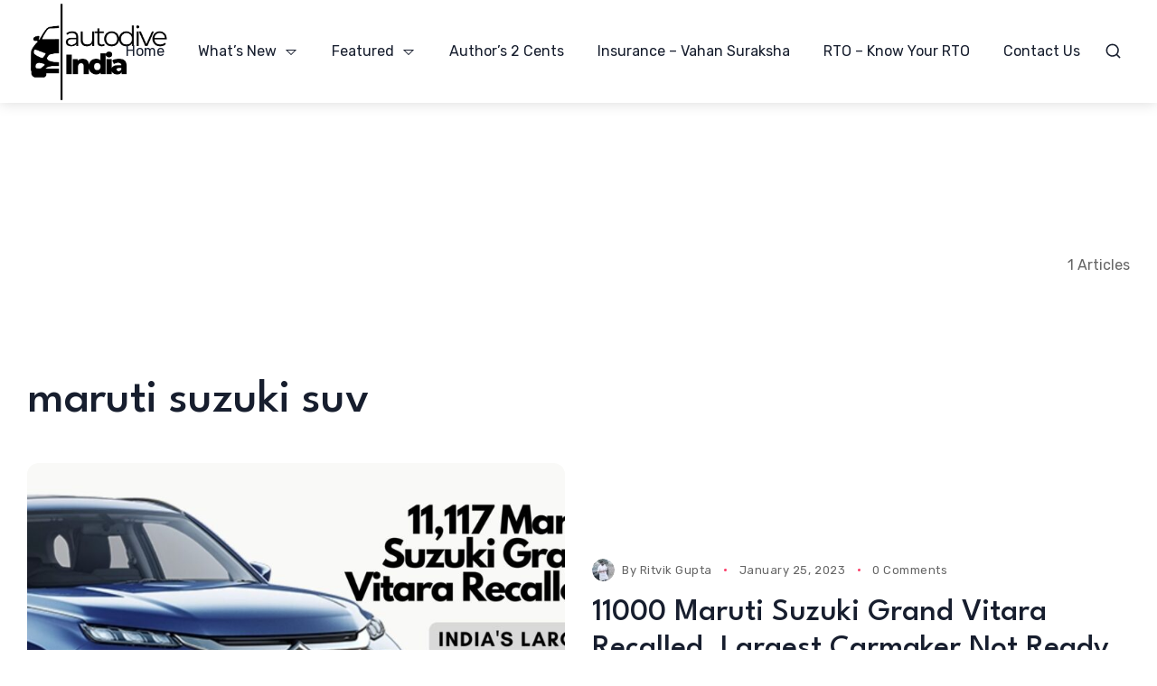

--- FILE ---
content_type: text/html; charset=UTF-8
request_url: https://www.autodiveindia.com/tag/maruti-suzuki-suv/
body_size: 21788
content:
<!doctype html>
<html lang="en-US">
<head>
	<meta charset="UTF-8">
	<meta name="viewport" content="width=device-width, initial-scale=1">
	<link rel="profile" href="https://gmpg.org/xfn/11">
	<script>
(()=>{var e={};e.g=function(){if("object"==typeof globalThis)return globalThis;try{return this||new Function("return this")()}catch(e){if("object"==typeof window)return window}}(),function({ampUrl:n,isCustomizePreview:t,isAmpDevMode:r,noampQueryVarName:o,noampQueryVarValue:s,disabledStorageKey:i,mobileUserAgents:a,regexRegex:c}){if("undefined"==typeof sessionStorage)return;const d=new RegExp(c);if(!a.some((e=>{const n=e.match(d);return!(!n||!new RegExp(n[1],n[2]).test(navigator.userAgent))||navigator.userAgent.includes(e)})))return;e.g.addEventListener("DOMContentLoaded",(()=>{const e=document.getElementById("amp-mobile-version-switcher");if(!e)return;e.hidden=!1;const n=e.querySelector("a[href]");n&&n.addEventListener("click",(()=>{sessionStorage.removeItem(i)}))}));const g=r&&["paired-browsing-non-amp","paired-browsing-amp"].includes(window.name);if(sessionStorage.getItem(i)||t||g)return;const u=new URL(location.href),m=new URL(n);m.hash=u.hash,u.searchParams.has(o)&&s===u.searchParams.get(o)?sessionStorage.setItem(i,"1"):m.href!==u.href&&(window.stop(),location.replace(m.href))}({"ampUrl":"https:\/\/www.autodiveindia.com\/tag\/maruti-suzuki-suv\/?amp=1","noampQueryVarName":"noamp","noampQueryVarValue":"mobile","disabledStorageKey":"amp_mobile_redirect_disabled","mobileUserAgents":["Mobile","Android","Silk\/","Kindle","BlackBerry","Opera Mini","Opera Mobi"],"regexRegex":"^\\\/((?:.|\\n)+)\\\/([i]*)$","isCustomizePreview":false,"isAmpDevMode":false})})();
</script>
<meta name='robots' content='index, follow, max-image-preview:large, max-snippet:-1, max-video-preview:-1' />

	<!-- This site is optimized with the Yoast SEO plugin v26.7 - https://yoast.com/wordpress/plugins/seo/ -->
	<title>maruti suzuki suv Archives - Auto-Dive India</title>
	<link rel="canonical" href="https://www.autodiveindia.com/tag/maruti-suzuki-suv/" />
	<meta property="og:locale" content="en_US" />
	<meta property="og:type" content="article" />
	<meta property="og:title" content="maruti suzuki suv Archives - Auto-Dive India" />
	<meta property="og:url" content="https://www.autodiveindia.com/tag/maruti-suzuki-suv/" />
	<meta property="og:site_name" content="Auto-Dive India" />
	<meta name="twitter:card" content="summary_large_image" />
	<script type="application/ld+json" class="yoast-schema-graph">{"@context":"https://schema.org","@graph":[{"@type":"CollectionPage","@id":"https://www.autodiveindia.com/tag/maruti-suzuki-suv/","url":"https://www.autodiveindia.com/tag/maruti-suzuki-suv/","name":"maruti suzuki suv Archives - Auto-Dive India","isPartOf":{"@id":"https://www.autodiveindia.com/#website"},"primaryImageOfPage":{"@id":"https://www.autodiveindia.com/tag/maruti-suzuki-suv/#primaryimage"},"image":{"@id":"https://www.autodiveindia.com/tag/maruti-suzuki-suv/#primaryimage"},"thumbnailUrl":"https://www.autodiveindia.com/wp-content/uploads/2023/01/Maruti-Suzuki-Grand-Vitara-Recalled.jpg","breadcrumb":{"@id":"https://www.autodiveindia.com/tag/maruti-suzuki-suv/#breadcrumb"},"inLanguage":"en-US"},{"@type":"ImageObject","inLanguage":"en-US","@id":"https://www.autodiveindia.com/tag/maruti-suzuki-suv/#primaryimage","url":"https://www.autodiveindia.com/wp-content/uploads/2023/01/Maruti-Suzuki-Grand-Vitara-Recalled.jpg","contentUrl":"https://www.autodiveindia.com/wp-content/uploads/2023/01/Maruti-Suzuki-Grand-Vitara-Recalled.jpg","width":1920,"height":1080,"caption":"Maruti Suzuki Grand Vitara Recalled!"},{"@type":"BreadcrumbList","@id":"https://www.autodiveindia.com/tag/maruti-suzuki-suv/#breadcrumb","itemListElement":[{"@type":"ListItem","position":1,"name":"Home","item":"https://www.autodiveindia.com/"},{"@type":"ListItem","position":2,"name":"maruti suzuki suv"}]},{"@type":"WebSite","@id":"https://www.autodiveindia.com/#website","url":"https://www.autodiveindia.com/","name":"Auto-Dive India","description":"Past, Present &amp; Future of the Indian Automotive Saga","potentialAction":[{"@type":"SearchAction","target":{"@type":"EntryPoint","urlTemplate":"https://www.autodiveindia.com/?s={search_term_string}"},"query-input":{"@type":"PropertyValueSpecification","valueRequired":true,"valueName":"search_term_string"}}],"inLanguage":"en-US"}]}</script>
	<!-- / Yoast SEO plugin. -->


<link rel="manifest" href="/pwa-manifest.json">
<link rel="apple-touch-icon" sizes="512x512" href="https://www.autodiveindia.com/wp-content/uploads/2021/05/cropped-3-1-e1620483333430.png">
<link rel="apple-touch-icon-precomposed" sizes="192x192" href="https://www.autodiveindia.com/wp-content/uploads/2022/12/Techdive-India-Favicon-1-e1727040365524.png">
<link rel='dns-prefetch' href='//stats.wp.com' />
<link rel='dns-prefetch' href='//fonts.googleapis.com' />
<link rel='dns-prefetch' href='//www.googletagmanager.com' />
<link rel='dns-prefetch' href='//pagead2.googlesyndication.com' />
<link rel='preconnect' href='https://fonts.gstatic.com' crossorigin />
<link rel="alternate" type="application/rss+xml" title="Auto-Dive India &raquo; Feed" href="https://www.autodiveindia.com/feed/" />
<link rel="alternate" type="application/rss+xml" title="Auto-Dive India &raquo; Comments Feed" href="https://www.autodiveindia.com/comments/feed/" />
<link rel="alternate" type="application/rss+xml" title="Auto-Dive India &raquo; maruti suzuki suv Tag Feed" href="https://www.autodiveindia.com/tag/maruti-suzuki-suv/feed/" />
<link rel="alternate" type="application/rss+xml" title="Auto-Dive India &raquo; Stories Feed" href="https://www.autodiveindia.com/web-stories/feed/">		<!-- This site uses the Google Analytics by MonsterInsights plugin v9.2.2 - Using Analytics tracking - https://www.monsterinsights.com/ -->
		<!-- Note: MonsterInsights is not currently configured on this site. The site owner needs to authenticate with Google Analytics in the MonsterInsights settings panel. -->
					<!-- No tracking code set -->
				<!-- / Google Analytics by MonsterInsights -->
		<style id='wp-img-auto-sizes-contain-inline-css'>
img:is([sizes=auto i],[sizes^="auto," i]){contain-intrinsic-size:3000px 1500px}
/*# sourceURL=wp-img-auto-sizes-contain-inline-css */
</style>
<style id='wp-emoji-styles-inline-css'>

	img.wp-smiley, img.emoji {
		display: inline !important;
		border: none !important;
		box-shadow: none !important;
		height: 1em !important;
		width: 1em !important;
		margin: 0 0.07em !important;
		vertical-align: -0.1em !important;
		background: none !important;
		padding: 0 !important;
	}
/*# sourceURL=wp-emoji-styles-inline-css */
</style>
<style id='classic-theme-styles-inline-css'>
/*! This file is auto-generated */
.wp-block-button__link{color:#fff;background-color:#32373c;border-radius:9999px;box-shadow:none;text-decoration:none;padding:calc(.667em + 2px) calc(1.333em + 2px);font-size:1.125em}.wp-block-file__button{background:#32373c;color:#fff;text-decoration:none}
/*# sourceURL=/wp-includes/css/classic-themes.min.css */
</style>
<link rel='stylesheet' id='th90-style-css' href='https://www.autodiveindia.com/wp-content/themes/katerio/style.css?ver=1.5' media='all' />
<link rel='stylesheet' id='elementor-frontend-css' href='https://www.autodiveindia.com/wp-content/plugins/elementor/assets/css/frontend.min.css?ver=3.25.9' media='all' />
<link rel='stylesheet' id='swiper-css' href='https://www.autodiveindia.com/wp-content/plugins/elementor/assets/lib/swiper/v8/css/swiper.min.css?ver=8.4.5' media='all' />
<link rel='stylesheet' id='e-swiper-css' href='https://www.autodiveindia.com/wp-content/plugins/elementor/assets/css/conditionals/e-swiper.min.css?ver=3.25.9' media='all' />
<link rel='stylesheet' id='elementor-post-3203-css' href='https://www.autodiveindia.com/wp-content/uploads/elementor/css/post-3203.css?ver=1768256956' media='all' />
<link rel='stylesheet' id='elementor-post-4828-css' href='https://www.autodiveindia.com/wp-content/uploads/elementor/css/post-4828.css?ver=1768256956' media='all' />
<link rel='stylesheet' id='elementor-post-4889-css' href='https://www.autodiveindia.com/wp-content/uploads/elementor/css/post-4889.css?ver=1768256956' media='all' />
<link rel='stylesheet' id='elementor-post-4830-css' href='https://www.autodiveindia.com/wp-content/uploads/elementor/css/post-4830.css?ver=1768256956' media='all' />
<link rel='stylesheet' id='elementor-post-4840-css' href='https://www.autodiveindia.com/wp-content/uploads/elementor/css/post-4840.css?ver=1768257041' media='all' />
<link rel='stylesheet' id='elementor-post-4644-css' href='https://www.autodiveindia.com/wp-content/uploads/elementor/css/post-4644.css?ver=1768257041' media='all' />
<link rel='stylesheet' id='pwaforwp-style-css' href='https://www.autodiveindia.com/wp-content/plugins/pwa-for-wp/assets/css/pwaforwp-main.min.css?ver=1.7.83' media='all' />
<link rel="preload" as="style" href="https://fonts.googleapis.com/css?family=Rubik:300,400,500,600,700,800,900,300italic,400italic,500italic,600italic,700italic,800italic,900italic%7CLeague%20Spartan:500&#038;display=swap&#038;ver=1743067462" /><link rel="stylesheet" href="https://fonts.googleapis.com/css?family=Rubik:300,400,500,600,700,800,900,300italic,400italic,500italic,600italic,700italic,800italic,900italic%7CLeague%20Spartan:500&#038;display=swap&#038;ver=1743067462" media="print" onload="this.media='all'"><noscript><link rel="stylesheet" href="https://fonts.googleapis.com/css?family=Rubik:300,400,500,600,700,800,900,300italic,400italic,500italic,600italic,700italic,800italic,900italic%7CLeague%20Spartan:500&#038;display=swap&#038;ver=1743067462" /></noscript><script src="https://www.autodiveindia.com/wp-includes/js/jquery/jquery.min.js?ver=3.7.1" id="jquery-core-js"></script>
<script src="https://www.autodiveindia.com/wp-includes/js/jquery/jquery-migrate.min.js?ver=3.4.1" id="jquery-migrate-js"></script>
<link rel="https://api.w.org/" href="https://www.autodiveindia.com/wp-json/" /><link rel="alternate" title="JSON" type="application/json" href="https://www.autodiveindia.com/wp-json/wp/v2/tags/1316" /><link rel="EditURI" type="application/rsd+xml" title="RSD" href="https://www.autodiveindia.com/xmlrpc.php?rsd" />
<meta name="generator" content="WordPress 6.9" />
<meta name="generator" content="Site Kit by Google 1.170.0" /><link rel="alternate" type="text/html" media="only screen and (max-width: 640px)" href="https://www.autodiveindia.com/tag/maruti-suzuki-suv/?amp=1">	<style>img#wpstats{display:none}</style>
		<meta name="generator" content="Redux 4.4.15" /><script type="application/ld+json">{"@context":"https://schema.org","@type":"WebSite","@id":"https://www.autodiveindia.com/#website","url":"https://www.autodiveindia.com/","name":"Auto-Dive India","potentialAction":{"@type":"SearchAction","target":"https://www.autodiveindia.com/?s={search_term_string}","query-input":"required name=search_term_string"}}</script>

<!-- Google AdSense meta tags added by Site Kit -->
<meta name="google-adsense-platform-account" content="ca-host-pub-2644536267352236">
<meta name="google-adsense-platform-domain" content="sitekit.withgoogle.com">
<!-- End Google AdSense meta tags added by Site Kit -->
<meta name="generator" content="Elementor 3.25.9; features: e_font_icon_svg, e_optimized_control_loading, e_element_cache; settings: css_print_method-external, google_font-enabled, font_display-swap">
			<style>
				.e-con.e-parent:nth-of-type(n+4):not(.e-lazyloaded):not(.e-no-lazyload),
				.e-con.e-parent:nth-of-type(n+4):not(.e-lazyloaded):not(.e-no-lazyload) * {
					background-image: none !important;
				}
				@media screen and (max-height: 1024px) {
					.e-con.e-parent:nth-of-type(n+3):not(.e-lazyloaded):not(.e-no-lazyload),
					.e-con.e-parent:nth-of-type(n+3):not(.e-lazyloaded):not(.e-no-lazyload) * {
						background-image: none !important;
					}
				}
				@media screen and (max-height: 640px) {
					.e-con.e-parent:nth-of-type(n+2):not(.e-lazyloaded):not(.e-no-lazyload),
					.e-con.e-parent:nth-of-type(n+2):not(.e-lazyloaded):not(.e-no-lazyload) * {
						background-image: none !important;
					}
				}
			</style>
			<link rel="amphtml" href="https://www.autodiveindia.com/tag/maruti-suzuki-suv/?amp=1">
<!-- Google AdSense snippet added by Site Kit -->
<script async src="https://pagead2.googlesyndication.com/pagead/js/adsbygoogle.js?client=ca-pub-7929850800609547&amp;host=ca-host-pub-2644536267352236" crossorigin="anonymous"></script>

<!-- End Google AdSense snippet added by Site Kit -->
<style>#amp-mobile-version-switcher{left:0;position:absolute;width:100%;z-index:100}#amp-mobile-version-switcher>a{background-color:#444;border:0;color:#eaeaea;display:block;font-family:-apple-system,BlinkMacSystemFont,Segoe UI,Roboto,Oxygen-Sans,Ubuntu,Cantarell,Helvetica Neue,sans-serif;font-size:16px;font-weight:600;padding:15px 0;text-align:center;-webkit-text-decoration:none;text-decoration:none}#amp-mobile-version-switcher>a:active,#amp-mobile-version-switcher>a:focus,#amp-mobile-version-switcher>a:hover{-webkit-text-decoration:underline;text-decoration:underline}</style><link rel="icon" href="https://www.autodiveindia.com/wp-content/uploads/2021/05/cropped-3-1-1-1-32x32.png" sizes="32x32" />
<link rel="icon" href="https://www.autodiveindia.com/wp-content/uploads/2021/05/cropped-3-1-1-1-192x192.png" sizes="192x192" />
<meta name="msapplication-TileImage" content="https://www.autodiveindia.com/wp-content/uploads/2021/05/cropped-3-1-1-1-270x270.png" />
<meta name="pwaforwp" content="wordpress-plugin"/>
        <meta name="theme-color" content="#D5E0EB">
        <meta name="apple-mobile-web-app-title" content="Auto-Dive India">
        <meta name="application-name" content="Auto-Dive India">
        <meta name="apple-mobile-web-app-capable" content="yes">
        <meta name="apple-mobile-web-app-status-bar-style" content="default">
        <meta name="mobile-web-app-capable" content="yes">
        <meta name="apple-touch-fullscreen" content="yes">
<link rel="apple-touch-icon" sizes="192x192" href="https://www.autodiveindia.com/wp-content/uploads/2022/12/Techdive-India-Favicon-1-e1727040365524.png">
<link rel="apple-touch-icon" sizes="512x512" href="https://www.autodiveindia.com/wp-content/uploads/2022/12/Techdive-India-Favicon-1-e1727040365524.png">
		<style id="wp-custom-css">
			.mb_logo{
	width:100px;
}		</style>
		<style id="th90_options-dynamic-css" title="dynamic-css" class="redux-options-output">:root{--site_width:1360;--content_width:70;--light-bg-color:#fff;--light-sec-bg-color:#f2f3f5;--light-text-color-color:#666666;--light-text-color-alpha:1;--light-text-color-rgba:rgba(102,102,102,1);--light-text-color-lighter-color:#666666;--light-text-color-lighter-alpha:1;--light-text-color-lighter-rgba:rgba(102,102,102,1);--light-text-color-heavier-color:#171e2e;--light-text-color-heavier-alpha:1;--light-text-color-heavier-rgba:rgba(23,30,46,1);--light-text-link-color-color:#171e2e;--light-text-link-color-alpha:1;--light-text-link-color-rgba:rgba(23,30,46,1);--light-line-color-color:#000000;--light-line-color-alpha:0.1;--light-line-color-rgba:rgba(0,0,0,0.1);--dark-bg-color:#060c22;--dark-sec-bg-color:#151c2b;--dark-text-color-color:#fffefe;--dark-text-color-alpha:0.7;--dark-text-color-rgba:rgba(255,254,254,0.7);--dark-text-color-lighter-color:#ffffff;--dark-text-color-lighter-alpha:0.95;--dark-text-color-lighter-rgba:rgba(255,255,255,0.95);--dark-text-color-heavier-color:#fff;--dark-text-color-heavier-alpha:1;--dark-text-color-heavier-rgba:rgba(255,255,255,1);--dark-text-link-color-color:#fff;--dark-text-link-color-alpha:1;--dark-text-link-color-rgba:rgba(255,255,255,1);--dark-line-color-color:#ffffff;--dark-line-color-alpha:0.2;--dark-line-color-rgba:rgba(255,255,255,0.2);--color-accent:#fc3c68;--color-accent-text:#fff;--primary_text-font-family:Rubik;--primary_text-font-weight:400;--primary_text-font-size:16px;--primary_text-line-height:1.7;--second_text-font-family:Rubik;--second_text-font-weight:400;--second_text-font-size:13px;--second_text-line-height:1.5;--second_text-letter-spacing:0.04em;--font_heading-font-family:League Spartan;--font_heading-font-weight:500;--font_heading-line-height:1.15;--h1_desktop-font-size:52px;--h2_desktop-font-size:41px;--h3_desktop-font-size:35px;--h4_desktop-font-size:26px;--h5_desktop-font-size:21px;--h6_desktop-font-size:17px;--h1_tablet-font-size:49px;--h2_tablet-font-size:39px;--h3_tablet-font-size:32px;--h4_tablet-font-size:25px;--h5_tablet-font-size:20px;--h6_tablet-font-size:16px;--h1_mobile-font-size:40px;--h2_mobile-font-size:33px;--h3_mobile-font-size:28px;--h4_mobile-font-size:23px;--h5_mobile-font-size:19px;--h6_mobile-font-size:16px;--image_radius-units:px;--image_radius-top:12px;--image_radius-right:12px;--image_radius-bottom:12px;--image_radius-left:12px;--title_lineclamp:;--excerpt_lineclamp:;--form_radius:20;--button_radius:99;--preloader_size:120;--search_height-height:150px;--search_height-units:px;--search_overlay-color:#000000;--search_overlay-alpha:0.7;--search_overlay-rgba:rgba(0,0,0,0.7);--search_overlay_blur:6.0;--newsletter_overlay-color:#000000;--newsletter_overlay-alpha:0.7;--newsletter_overlay-rgba:rgba(0,0,0,0.7);--newsletter_overlay_blur:6.0;--newsletter_height:450;--newsletter_width:800;--offcanvas_width-width:450px;--offcanvas_width-units:px;--offcanvas_overlay-color:#000000;--offcanvas_overlay-alpha:0.7;--offcanvas_overlay-rgba:rgba(0,0,0,0.7);--offcanvas_overlay_blur:6.0;--offcanvas_bg_img_opacity:0.3;--header_el_space-width:20px;--header_el_space-units:px;--logo_svg_width-width:181px;--logo_svg_width-units:px;--mob_header_height:100;--mobilemenu_bg_img_opacity:0.3;--page_title_padding-units:px;--page_title_padding-padding-top:0;--page_title_padding-padding-bottom:0;--footer_el_space-width:25px;--footer_el_space-units:px;--reading_indicator_height:2;}.site .button,.site button,.site input[type="button"],.site input[type="reset"],.site input[type="submit"],.wp-block-search .wp-block-search__button,.page-links .post-page-numbers span,.button.back-top.top-text,a.added_to_cart{letter-spacing:0.1em;}</style><style id="wpforms-css-vars-root">
				:root {
					--wpforms-field-border-radius: 3px;
--wpforms-field-border-style: solid;
--wpforms-field-border-size: 1px;
--wpforms-field-background-color: #ffffff;
--wpforms-field-border-color: rgba( 0, 0, 0, 0.25 );
--wpforms-field-border-color-spare: rgba( 0, 0, 0, 0.25 );
--wpforms-field-text-color: rgba( 0, 0, 0, 0.7 );
--wpforms-field-menu-color: #ffffff;
--wpforms-label-color: rgba( 0, 0, 0, 0.85 );
--wpforms-label-sublabel-color: rgba( 0, 0, 0, 0.55 );
--wpforms-label-error-color: #d63637;
--wpforms-button-border-radius: 3px;
--wpforms-button-border-style: none;
--wpforms-button-border-size: 1px;
--wpforms-button-background-color: #066aab;
--wpforms-button-border-color: #066aab;
--wpforms-button-text-color: #ffffff;
--wpforms-page-break-color: #066aab;
--wpforms-background-image: none;
--wpforms-background-position: center center;
--wpforms-background-repeat: no-repeat;
--wpforms-background-size: cover;
--wpforms-background-width: 100px;
--wpforms-background-height: 100px;
--wpforms-background-color: rgba( 0, 0, 0, 0 );
--wpforms-background-url: none;
--wpforms-container-padding: 0px;
--wpforms-container-border-style: none;
--wpforms-container-border-width: 1px;
--wpforms-container-border-color: #000000;
--wpforms-container-border-radius: 3px;
--wpforms-field-size-input-height: 43px;
--wpforms-field-size-input-spacing: 15px;
--wpforms-field-size-font-size: 16px;
--wpforms-field-size-line-height: 19px;
--wpforms-field-size-padding-h: 14px;
--wpforms-field-size-checkbox-size: 16px;
--wpforms-field-size-sublabel-spacing: 5px;
--wpforms-field-size-icon-size: 1;
--wpforms-label-size-font-size: 16px;
--wpforms-label-size-line-height: 19px;
--wpforms-label-size-sublabel-font-size: 14px;
--wpforms-label-size-sublabel-line-height: 17px;
--wpforms-button-size-font-size: 17px;
--wpforms-button-size-height: 41px;
--wpforms-button-size-padding-h: 15px;
--wpforms-button-size-margin-top: 10px;
--wpforms-container-shadow-size-box-shadow: none;

				}
			</style><style id='global-styles-inline-css'>
:root{--wp--preset--aspect-ratio--square: 1;--wp--preset--aspect-ratio--4-3: 4/3;--wp--preset--aspect-ratio--3-4: 3/4;--wp--preset--aspect-ratio--3-2: 3/2;--wp--preset--aspect-ratio--2-3: 2/3;--wp--preset--aspect-ratio--16-9: 16/9;--wp--preset--aspect-ratio--9-16: 9/16;--wp--preset--color--black: #000000;--wp--preset--color--cyan-bluish-gray: #abb8c3;--wp--preset--color--white: #ffffff;--wp--preset--color--pale-pink: #f78da7;--wp--preset--color--vivid-red: #cf2e2e;--wp--preset--color--luminous-vivid-orange: #ff6900;--wp--preset--color--luminous-vivid-amber: #fcb900;--wp--preset--color--light-green-cyan: #7bdcb5;--wp--preset--color--vivid-green-cyan: #00d084;--wp--preset--color--pale-cyan-blue: #8ed1fc;--wp--preset--color--vivid-cyan-blue: #0693e3;--wp--preset--color--vivid-purple: #9b51e0;--wp--preset--color--accent: #fc3c68;--wp--preset--color--dark: #151c2b;--wp--preset--color--light: #f2f3f5;--wp--preset--gradient--vivid-cyan-blue-to-vivid-purple: linear-gradient(135deg,rgb(6,147,227) 0%,rgb(155,81,224) 100%);--wp--preset--gradient--light-green-cyan-to-vivid-green-cyan: linear-gradient(135deg,rgb(122,220,180) 0%,rgb(0,208,130) 100%);--wp--preset--gradient--luminous-vivid-amber-to-luminous-vivid-orange: linear-gradient(135deg,rgb(252,185,0) 0%,rgb(255,105,0) 100%);--wp--preset--gradient--luminous-vivid-orange-to-vivid-red: linear-gradient(135deg,rgb(255,105,0) 0%,rgb(207,46,46) 100%);--wp--preset--gradient--very-light-gray-to-cyan-bluish-gray: linear-gradient(135deg,rgb(238,238,238) 0%,rgb(169,184,195) 100%);--wp--preset--gradient--cool-to-warm-spectrum: linear-gradient(135deg,rgb(74,234,220) 0%,rgb(151,120,209) 20%,rgb(207,42,186) 40%,rgb(238,44,130) 60%,rgb(251,105,98) 80%,rgb(254,248,76) 100%);--wp--preset--gradient--blush-light-purple: linear-gradient(135deg,rgb(255,206,236) 0%,rgb(152,150,240) 100%);--wp--preset--gradient--blush-bordeaux: linear-gradient(135deg,rgb(254,205,165) 0%,rgb(254,45,45) 50%,rgb(107,0,62) 100%);--wp--preset--gradient--luminous-dusk: linear-gradient(135deg,rgb(255,203,112) 0%,rgb(199,81,192) 50%,rgb(65,88,208) 100%);--wp--preset--gradient--pale-ocean: linear-gradient(135deg,rgb(255,245,203) 0%,rgb(182,227,212) 50%,rgb(51,167,181) 100%);--wp--preset--gradient--electric-grass: linear-gradient(135deg,rgb(202,248,128) 0%,rgb(113,206,126) 100%);--wp--preset--gradient--midnight: linear-gradient(135deg,rgb(2,3,129) 0%,rgb(40,116,252) 100%);--wp--preset--font-size--small: 13px;--wp--preset--font-size--medium: 20px;--wp--preset--font-size--large: 36px;--wp--preset--font-size--x-large: 42px;--wp--preset--spacing--20: 0.44rem;--wp--preset--spacing--30: 0.67rem;--wp--preset--spacing--40: 1rem;--wp--preset--spacing--50: 1.5rem;--wp--preset--spacing--60: 2.25rem;--wp--preset--spacing--70: 3.38rem;--wp--preset--spacing--80: 5.06rem;--wp--preset--shadow--natural: 6px 6px 9px rgba(0, 0, 0, 0.2);--wp--preset--shadow--deep: 12px 12px 50px rgba(0, 0, 0, 0.4);--wp--preset--shadow--sharp: 6px 6px 0px rgba(0, 0, 0, 0.2);--wp--preset--shadow--outlined: 6px 6px 0px -3px rgb(255, 255, 255), 6px 6px rgb(0, 0, 0);--wp--preset--shadow--crisp: 6px 6px 0px rgb(0, 0, 0);}:where(.is-layout-flex){gap: 0.5em;}:where(.is-layout-grid){gap: 0.5em;}body .is-layout-flex{display: flex;}.is-layout-flex{flex-wrap: wrap;align-items: center;}.is-layout-flex > :is(*, div){margin: 0;}body .is-layout-grid{display: grid;}.is-layout-grid > :is(*, div){margin: 0;}:where(.wp-block-columns.is-layout-flex){gap: 2em;}:where(.wp-block-columns.is-layout-grid){gap: 2em;}:where(.wp-block-post-template.is-layout-flex){gap: 1.25em;}:where(.wp-block-post-template.is-layout-grid){gap: 1.25em;}.has-black-color{color: var(--wp--preset--color--black) !important;}.has-cyan-bluish-gray-color{color: var(--wp--preset--color--cyan-bluish-gray) !important;}.has-white-color{color: var(--wp--preset--color--white) !important;}.has-pale-pink-color{color: var(--wp--preset--color--pale-pink) !important;}.has-vivid-red-color{color: var(--wp--preset--color--vivid-red) !important;}.has-luminous-vivid-orange-color{color: var(--wp--preset--color--luminous-vivid-orange) !important;}.has-luminous-vivid-amber-color{color: var(--wp--preset--color--luminous-vivid-amber) !important;}.has-light-green-cyan-color{color: var(--wp--preset--color--light-green-cyan) !important;}.has-vivid-green-cyan-color{color: var(--wp--preset--color--vivid-green-cyan) !important;}.has-pale-cyan-blue-color{color: var(--wp--preset--color--pale-cyan-blue) !important;}.has-vivid-cyan-blue-color{color: var(--wp--preset--color--vivid-cyan-blue) !important;}.has-vivid-purple-color{color: var(--wp--preset--color--vivid-purple) !important;}.has-black-background-color{background-color: var(--wp--preset--color--black) !important;}.has-cyan-bluish-gray-background-color{background-color: var(--wp--preset--color--cyan-bluish-gray) !important;}.has-white-background-color{background-color: var(--wp--preset--color--white) !important;}.has-pale-pink-background-color{background-color: var(--wp--preset--color--pale-pink) !important;}.has-vivid-red-background-color{background-color: var(--wp--preset--color--vivid-red) !important;}.has-luminous-vivid-orange-background-color{background-color: var(--wp--preset--color--luminous-vivid-orange) !important;}.has-luminous-vivid-amber-background-color{background-color: var(--wp--preset--color--luminous-vivid-amber) !important;}.has-light-green-cyan-background-color{background-color: var(--wp--preset--color--light-green-cyan) !important;}.has-vivid-green-cyan-background-color{background-color: var(--wp--preset--color--vivid-green-cyan) !important;}.has-pale-cyan-blue-background-color{background-color: var(--wp--preset--color--pale-cyan-blue) !important;}.has-vivid-cyan-blue-background-color{background-color: var(--wp--preset--color--vivid-cyan-blue) !important;}.has-vivid-purple-background-color{background-color: var(--wp--preset--color--vivid-purple) !important;}.has-black-border-color{border-color: var(--wp--preset--color--black) !important;}.has-cyan-bluish-gray-border-color{border-color: var(--wp--preset--color--cyan-bluish-gray) !important;}.has-white-border-color{border-color: var(--wp--preset--color--white) !important;}.has-pale-pink-border-color{border-color: var(--wp--preset--color--pale-pink) !important;}.has-vivid-red-border-color{border-color: var(--wp--preset--color--vivid-red) !important;}.has-luminous-vivid-orange-border-color{border-color: var(--wp--preset--color--luminous-vivid-orange) !important;}.has-luminous-vivid-amber-border-color{border-color: var(--wp--preset--color--luminous-vivid-amber) !important;}.has-light-green-cyan-border-color{border-color: var(--wp--preset--color--light-green-cyan) !important;}.has-vivid-green-cyan-border-color{border-color: var(--wp--preset--color--vivid-green-cyan) !important;}.has-pale-cyan-blue-border-color{border-color: var(--wp--preset--color--pale-cyan-blue) !important;}.has-vivid-cyan-blue-border-color{border-color: var(--wp--preset--color--vivid-cyan-blue) !important;}.has-vivid-purple-border-color{border-color: var(--wp--preset--color--vivid-purple) !important;}.has-vivid-cyan-blue-to-vivid-purple-gradient-background{background: var(--wp--preset--gradient--vivid-cyan-blue-to-vivid-purple) !important;}.has-light-green-cyan-to-vivid-green-cyan-gradient-background{background: var(--wp--preset--gradient--light-green-cyan-to-vivid-green-cyan) !important;}.has-luminous-vivid-amber-to-luminous-vivid-orange-gradient-background{background: var(--wp--preset--gradient--luminous-vivid-amber-to-luminous-vivid-orange) !important;}.has-luminous-vivid-orange-to-vivid-red-gradient-background{background: var(--wp--preset--gradient--luminous-vivid-orange-to-vivid-red) !important;}.has-very-light-gray-to-cyan-bluish-gray-gradient-background{background: var(--wp--preset--gradient--very-light-gray-to-cyan-bluish-gray) !important;}.has-cool-to-warm-spectrum-gradient-background{background: var(--wp--preset--gradient--cool-to-warm-spectrum) !important;}.has-blush-light-purple-gradient-background{background: var(--wp--preset--gradient--blush-light-purple) !important;}.has-blush-bordeaux-gradient-background{background: var(--wp--preset--gradient--blush-bordeaux) !important;}.has-luminous-dusk-gradient-background{background: var(--wp--preset--gradient--luminous-dusk) !important;}.has-pale-ocean-gradient-background{background: var(--wp--preset--gradient--pale-ocean) !important;}.has-electric-grass-gradient-background{background: var(--wp--preset--gradient--electric-grass) !important;}.has-midnight-gradient-background{background: var(--wp--preset--gradient--midnight) !important;}.has-small-font-size{font-size: var(--wp--preset--font-size--small) !important;}.has-medium-font-size{font-size: var(--wp--preset--font-size--medium) !important;}.has-large-font-size{font-size: var(--wp--preset--font-size--large) !important;}.has-x-large-font-size{font-size: var(--wp--preset--font-size--x-large) !important;}
/*# sourceURL=global-styles-inline-css */
</style>
<link rel='stylesheet' id='widget-image-css' href='https://www.autodiveindia.com/wp-content/plugins/elementor/assets/css/widget-image.min.css?ver=3.25.9' media='all' />
<link rel='stylesheet' id='widget-text-editor-css' href='https://www.autodiveindia.com/wp-content/plugins/elementor/assets/css/widget-text-editor.min.css?ver=3.25.9' media='all' />
</head>

<body class="archive tag tag-maruti-suzuki-suv tag-1316 wp-embed-responsive wp-theme-katerio hfeed site-skin site-stretch site-light is-lazyload content-link-underline title-hov-underline_text_color  sticky-header-active lazy-no-placeholder sticky-sidebar sidebar-full elementor-default elementor-kit-3203">


<div id="page" class="site">
	<a class="skip-link screen-reader-text" href="#content">Skip to content</a>

	
	<header id="site-header" class="site-header">
		<div class="site-section desktop-el">
    		<div data-elementor-type="wp-post" data-elementor-id="4828" class="elementor elementor-4828">
						<section class="elementor-section elementor-top-section elementor-element elementor-element-7020783 elementor-section-content-middle elementor-section-height-default elementor-section-height-default section-boxed is-skin bg-light columns-no bg-no" data-id="7020783" data-element_type="section">
						<div class="elementor-container elementor-column-gap-default">
					<div class="elementor-column elementor-col-33 elementor-top-column elementor-element elementor-element-8b8d3c4 columns-nosticky" data-id="8b8d3c4" data-element_type="column">
			<div class="elementor-widget-wrap elementor-element-populated">
						<div class="elementor-element elementor-element-95c37ed elementor-widget elementor-widget-logo" data-id="95c37ed" data-element_type="widget" data-widget_type="logo.default">
				<div class="elementor-widget-container">
			<a href="https://www.autodiveindia.com/" class="logo-site logo" title="Auto-Dive India"><img fetchpriority="high" class="logo-img" alt="Auto-Dive India" src="https://www.autodiveindia.com/wp-content/uploads/2022/12/Techdive-India-Favicon-1-e1727040365524.png" width="500" height="361" srcset="https://www.autodiveindia.com/wp-content/uploads/2022/12/Techdive-India-Favicon-1-e1727040365524.png 1x, https://www.autodiveindia.com/wp-content/uploads/2022/12/Techdive-India-Favicon-1-e1727040365524.png 2x"></a><a href="https://www.autodiveindia.com/" class="logo-site logo_dark" title="Auto-Dive India"><img class="logo-img" alt="Auto-Dive India" src="https://www.autodiveindia.com/wp-content/uploads/2022/12/Techdive-India-Favicon-2.png" width="500" height="500" srcset="https://www.autodiveindia.com/wp-content/uploads/2022/12/Techdive-India-Favicon-2.png 1x, https://www.autodiveindia.com/wp-content/uploads/2022/12/Techdive-India-Favicon-2.png 2x"></a>		</div>
				</div>
					</div>
		</div>
				<div class="elementor-column elementor-col-33 elementor-top-column elementor-element elementor-element-9b4c230 columns-nosticky" data-id="9b4c230" data-element_type="column">
			<div class="elementor-widget-wrap elementor-element-populated">
						<div class="elementor-element elementor-element-76ac5af elementor-widget elementor-widget-main-menu" data-id="76ac5af" data-element_type="widget" data-widget_type="main-menu.default">
				<div class="elementor-widget-container">
			<nav class="navmain-wrap parent-have-indicator item-parent-caret item-active-line_bottom subitem-active-line_side"><ul id="menu-primary" class="nav-main"><li id="menu-item-5128" class="menu-item menu-item-type-custom menu-item-object-custom menu-item-5128"><a href="/"><span class="menu-text">Home</span></a></li>
<li id="menu-item-209" class="menu-item menu-item-type-taxonomy menu-item-object-category menu-item-has-children menu-item-209"><a href="https://www.autodiveindia.com/./whats-new/"><span class="menu-text">What&#8217;s New</span></a>
<ul class="sub-menu">
	<li id="menu-item-338" class="menu-item menu-item-type-custom menu-item-object-custom menu-item-338"><a href="https://www.autodiveindia.com/bike-news/"><span class="menu-text">Bike News</span></a></li>
	<li id="menu-item-337" class="menu-item menu-item-type-custom menu-item-object-custom menu-item-337"><a href="https://www.autodiveindia.com/car-news/"><span class="menu-text">Car News</span></a></li>
</ul>
</li>
<li id="menu-item-205" class="menu-item menu-item-type-taxonomy menu-item-object-category menu-item-has-children menu-item-205"><a href="https://www.autodiveindia.com/./featured/"><span class="menu-text">Featured</span></a>
<ul class="sub-menu">
	<li id="menu-item-339" class="menu-item menu-item-type-custom menu-item-object-custom menu-item-339"><a href="https://www.autodiveindia.com/to-the-past/"><span class="menu-text">To The Past</span></a></li>
	<li id="menu-item-340" class="menu-item menu-item-type-custom menu-item-object-custom menu-item-340"><a href="https://www.autodiveindia.com/to-the-future/"><span class="menu-text">To The Future</span></a></li>
	<li id="menu-item-342" class="menu-item menu-item-type-custom menu-item-object-custom menu-item-342"><a href="https://www.autodiveindia.com/comparos/"><span class="menu-text">Comparos</span></a></li>
</ul>
</li>
<li id="menu-item-363" class="menu-item menu-item-type-taxonomy menu-item-object-category menu-item-363"><a href="https://www.autodiveindia.com/./2-cents/"><span class="menu-text">Author&#8217;s 2 Cents</span></a></li>
<li id="menu-item-2805" class="menu-item menu-item-type-taxonomy menu-item-object-category menu-item-2805"><a href="https://www.autodiveindia.com/./car-and-bike-insurance/"><span class="menu-text">Insurance &#8211; Vahan Suraksha</span></a></li>
<li id="menu-item-2806" class="menu-item menu-item-type-taxonomy menu-item-object-category menu-item-2806"><a href="https://www.autodiveindia.com/./know-your-rto/"><span class="menu-text">RTO &#8211; Know Your RTO</span></a></li>
<li id="menu-item-56" class="menu-item menu-item-type-post_type menu-item-object-page menu-item-56"><a href="https://www.autodiveindia.com/contact-us/"><span class="menu-text">Contact Us</span></a></li>
</ul></nav>		</div>
				</div>
					</div>
		</div>
				<div class="elementor-column elementor-col-33 elementor-top-column elementor-element elementor-element-5d1c6f6 columns-nosticky" data-id="5d1c6f6" data-element_type="column">
			<div class="elementor-widget-wrap elementor-element-populated">
						<div class="elementor-element elementor-element-371e9a3 elementor-widget elementor-widget-trigger-search" data-id="371e9a3" data-element_type="widget" data-widget_type="trigger-search.default">
				<div class="elementor-widget-container">
							<div class="search-trigger button btn-content_icon btn-medium btn-text">
				<span class="icon-svg"><svg xmlns="http://www.w3.org/2000/svg" viewBox="0 0 24 24" width="24" height="24"><path fill="none" d="M0 0h24v24H0z"/><path d="M18.031 16.617l4.283 4.282-1.415 1.415-4.282-4.283A8.96 8.96 0 0 1 11 20c-4.968 0-9-4.032-9-9s4.032-9 9-9 9 4.032 9 9a8.96 8.96 0 0 1-1.969 5.617zm-2.006-.742A6.977 6.977 0 0 0 18 11c0-3.868-3.133-7-7-7-3.868 0-7 3.132-7 7 0 3.867 3.132 7 7 7a6.977 6.977 0 0 0 4.875-1.975l.15-.15z"/></svg></span>				</div>
						</div>
				</div>
					</div>
		</div>
					</div>
		</section>
				</div>
		</div>
<div class="site-section sticky-header sticky-show-up">
    <div class="menu-section bg-dark bg-second is-skin">
    <div class="container">
        <div class="row">
            <div class="section-inner sticky-down">
                <div class="header-nav">
                    <nav class="navmain-wrap parent-have-indicator item-parent-caret item-active-line_bottom subitem-active-bg"><ul id="menu-primary-1" class="nav-main"><li class="menu-item menu-item-type-custom menu-item-object-custom menu-item-5128"><a href="/"><span class="menu-text">Home</span></a></li>
<li class="menu-item menu-item-type-taxonomy menu-item-object-category menu-item-has-children menu-item-209"><a href="https://www.autodiveindia.com/./whats-new/"><span class="menu-text">What&#8217;s New</span></a>
<ul class="sub-menu">
	<li class="menu-item menu-item-type-custom menu-item-object-custom menu-item-338"><a href="https://www.autodiveindia.com/bike-news/"><span class="menu-text">Bike News</span></a></li>
	<li class="menu-item menu-item-type-custom menu-item-object-custom menu-item-337"><a href="https://www.autodiveindia.com/car-news/"><span class="menu-text">Car News</span></a></li>
</ul>
</li>
<li class="menu-item menu-item-type-taxonomy menu-item-object-category menu-item-has-children menu-item-205"><a href="https://www.autodiveindia.com/./featured/"><span class="menu-text">Featured</span></a>
<ul class="sub-menu">
	<li class="menu-item menu-item-type-custom menu-item-object-custom menu-item-339"><a href="https://www.autodiveindia.com/to-the-past/"><span class="menu-text">To The Past</span></a></li>
	<li class="menu-item menu-item-type-custom menu-item-object-custom menu-item-340"><a href="https://www.autodiveindia.com/to-the-future/"><span class="menu-text">To The Future</span></a></li>
	<li class="menu-item menu-item-type-custom menu-item-object-custom menu-item-342"><a href="https://www.autodiveindia.com/comparos/"><span class="menu-text">Comparos</span></a></li>
</ul>
</li>
<li class="menu-item menu-item-type-taxonomy menu-item-object-category menu-item-363"><a href="https://www.autodiveindia.com/./2-cents/"><span class="menu-text">Author&#8217;s 2 Cents</span></a></li>
<li class="menu-item menu-item-type-taxonomy menu-item-object-category menu-item-2805"><a href="https://www.autodiveindia.com/./car-and-bike-insurance/"><span class="menu-text">Insurance &#8211; Vahan Suraksha</span></a></li>
<li class="menu-item menu-item-type-taxonomy menu-item-object-category menu-item-2806"><a href="https://www.autodiveindia.com/./know-your-rto/"><span class="menu-text">RTO &#8211; Know Your RTO</span></a></li>
<li class="menu-item menu-item-type-post_type menu-item-object-page menu-item-56"><a href="https://www.autodiveindia.com/contact-us/"><span class="menu-text">Contact Us</span></a></li>
</ul></nav>                </div>
                <div class="nav-elements">
                    
<form role="search" method="get" class="search-form" action="https://www.autodiveindia.com/">

	<input type="search" id="search-form-696c2a1f22313" placeholder="Search ..." class="search-input" value="" name="s">

	<button type="submit" class="search-button">
		<span class="icon-svg"><svg xmlns="http://www.w3.org/2000/svg" viewBox="0 0 24 24" width="24" height="24"><path fill="none" d="M0 0h24v24H0z"/><path d="M18.031 16.617l4.283 4.282-1.415 1.415-4.282-4.283A8.96 8.96 0 0 1 11 20c-4.968 0-9-4.032-9-9s4.032-9 9-9 9 4.032 9 9a8.96 8.96 0 0 1-1.969 5.617zm-2.006-.742A6.977 6.977 0 0 0 18 11c0-3.868-3.133-7-7-7-3.868 0-7 3.132-7 7 0 3.867 3.132 7 7 7a6.977 6.977 0 0 0 4.875-1.975l.15-.15z"/></svg></span>	</button>

</form>
				<div class="offcanvas-trigger button btn-content_icon btn-medium btn-text">
				<span class="icon-svg"><svg xmlns="http://www.w3.org/2000/svg" viewBox="0 0 24 24" width="24" height="24"><path fill="none" d="M0 0h24v24H0z"/><path d="M3 4h18v2H3V4zm0 7h18v2H3v-2zm0 7h18v2H3v-2z"/></svg></span>				</div>
				                </div>
            </div>
        </div>
    </div>
</div>
</div>
<div class="site-section mobile-el">
    		<div data-elementor-type="wp-post" data-elementor-id="4889" class="elementor elementor-4889">
						<section class="elementor-section elementor-top-section elementor-element elementor-element-c1a62ac elementor-section-height-min-height elementor-section-height-default elementor-section-items-middle section-boxed is-skin bg-light columns-no bg-no" data-id="c1a62ac" data-element_type="section">
						<div class="elementor-container elementor-column-gap-default">
					<div class="elementor-column elementor-col-33 elementor-top-column elementor-element elementor-element-9b9138a columns-nosticky" data-id="9b9138a" data-element_type="column">
			<div class="elementor-widget-wrap elementor-element-populated">
						<div class="elementor-element elementor-element-ed253b6 elementor-widget elementor-widget-trigger-offcanvas" data-id="ed253b6" data-element_type="widget" data-widget_type="trigger-offcanvas.default">
				<div class="elementor-widget-container">
							<div class="offcanvas-trigger button btn-content_icon btn-large btn-text">
				<span class="icon-svg"><svg xmlns="http://www.w3.org/2000/svg" viewBox="0 0 24 24" width="24" height="24"><path fill="none" d="M0 0h24v24H0z"/><path d="M3 4h18v2H3V4zm0 7h18v2H3v-2zm0 7h18v2H3v-2z"/></svg></span>				</div>
						</div>
				</div>
					</div>
		</div>
				<div class="elementor-column elementor-col-33 elementor-top-column elementor-element elementor-element-0d6480f columns-nosticky" data-id="0d6480f" data-element_type="column">
			<div class="elementor-widget-wrap elementor-element-populated">
						<div class="elementor-element elementor-element-4319094 mb_logo elementor-widget elementor-widget-logo" data-id="4319094" data-element_type="widget" data-widget_type="logo.default">
				<div class="elementor-widget-container">
			<a href="https://www.autodiveindia.com/" class="logo-site logo" title="Auto-Dive India"><img fetchpriority="high" class="logo-img" alt="Auto-Dive India" src="https://www.autodiveindia.com/wp-content/uploads/2022/12/Techdive-India-Favicon-1-e1727040365524.png" width="500" height="361" srcset="https://www.autodiveindia.com/wp-content/uploads/2022/12/Techdive-India-Favicon-1-e1727040365524.png 1x, https://www.autodiveindia.com/wp-content/uploads/2022/12/Techdive-India-Favicon-1-e1727040365524.png 2x"></a><a href="https://www.autodiveindia.com/" class="logo-site logo_dark" title="Auto-Dive India"><img class="logo-img" alt="Auto-Dive India" src="https://www.autodiveindia.com/wp-content/uploads/2022/12/Techdive-India-Favicon-2.png" width="500" height="500" srcset="https://www.autodiveindia.com/wp-content/uploads/2022/12/Techdive-India-Favicon-2.png 1x, https://www.autodiveindia.com/wp-content/uploads/2022/12/Techdive-India-Favicon-2.png 2x"></a>		</div>
				</div>
					</div>
		</div>
				<div class="elementor-column elementor-col-33 elementor-top-column elementor-element elementor-element-2005d2d columns-nosticky" data-id="2005d2d" data-element_type="column">
			<div class="elementor-widget-wrap elementor-element-populated">
						<div class="elementor-element elementor-element-e8b844a elementor-widget elementor-widget-trigger-search" data-id="e8b844a" data-element_type="widget" data-widget_type="trigger-search.default">
				<div class="elementor-widget-container">
							<div class="search-trigger button btn-content_icon btn-large btn-text">
				<span class="icon-svg"><svg xmlns="http://www.w3.org/2000/svg" viewBox="0 0 24 24" width="24" height="24"><path fill="none" d="M0 0h24v24H0z"/><path d="M18.031 16.617l4.283 4.282-1.415 1.415-4.282-4.283A8.96 8.96 0 0 1 11 20c-4.968 0-9-4.032-9-9s4.032-9 9-9 9 4.032 9 9a8.96 8.96 0 0 1-1.969 5.617zm-2.006-.742A6.977 6.977 0 0 0 18 11c0-3.868-3.133-7-7-7-3.868 0-7 3.132-7 7 0 3.867 3.132 7 7 7a6.977 6.977 0 0 0 4.875-1.975l.15-.15z"/></svg></span>				</div>
						</div>
				</div>
					</div>
		</div>
					</div>
		</section>
				</div>
		</div>
	</header>

	
	
      <div class="site-section page_title-section is-skin bg-light text-left">
         <div class="container">
             <div class="row">
                 <div class="section-inner">
                     <div class="entry-header-page">
                        <div class="page-title-wrap">

                             <div class="page-title">
                                <div class="heading-wrap heading-style1 heading-left heading-widget"><h1 class="heading-main h1"><span class="heading-text"><span class="entry-title">maruti suzuki suv</span></span></h1></div>                                <div class="articles-count">1 Articles</div>
                                                            </div>

                            
                                                    </div>
                    </div>
                 </div>
             </div>
         </div>
     </div>

	<div id="content" class="site-content is-skin bg-light">

<div id="primary" class="content-area">
	<div class="container">
		<div class="section-inner">
			<main id="main" class="site-main">
                		<div data-elementor-type="wp-post" data-elementor-id="4644" class="elementor elementor-4644">
						<section class="elementor-section elementor-top-section elementor-element elementor-element-a9ed233 elementor-section-height-default elementor-section-height-default section-boxed is-skin bg-light bg-no columns-no bg-no" data-id="a9ed233" data-element_type="section">
						<div class="elementor-container elementor-column-gap-default">
					<div class="elementor-column elementor-col-100 elementor-top-column elementor-element elementor-element-9fe76eb columns-nosticky" data-id="9fe76eb" data-element_type="column">
			<div class="elementor-widget-wrap elementor-element-populated">
						<div class="elementor-element elementor-element-9aad115 elementor-widget elementor-widget-posts-blog" data-id="9aad115" data-element_type="widget" data-widget_type="posts-blog.default">
				<div class="elementor-widget-container">
					<div id="th90-block_1" class="th90-block posts-module posts-list hspace-medium" data-current="1">
								<div class="posts-container">
					<div class="posts-list clearfix"><div class="post-item post-primary">
    <article class="post-layout post-list post-vertical-center format-standard">
        <div class="post-list-thumbnail"><div class="entry-thumbnail bg-dark"><a class="src-4_3" href="https://www.autodiveindia.com/whats-new/11000-maruti-suzuki-grand-vitara-recalled-largest-carmaker-not-ready-for-the-high-demand/" title="11000 Maruti Suzuki Grand Vitara Recalled, Largest Carmaker Not Ready for the High Demand!?!"><div class="thumb-container thumb-75"><img width="480" height="270" src="[data-uri]" data-src="https://www.autodiveindia.com/wp-content/uploads/2023/01/Maruti-Suzuki-Grand-Vitara-Recalled.jpg" class="lazyload attachment-post-thumbnail size-post-thumbnail wp-post-image" alt="Maruti Suzuki Grand Vitara Recalled!" decoding="async" data-srcset="https://www.autodiveindia.com/wp-content/uploads/2023/01/Maruti-Suzuki-Grand-Vitara-Recalled.jpg 1920w, https://www.autodiveindia.com/wp-content/uploads/2023/01/Maruti-Suzuki-Grand-Vitara-Recalled-300x169.jpg 300w, https://www.autodiveindia.com/wp-content/uploads/2023/01/Maruti-Suzuki-Grand-Vitara-Recalled-1024x576.jpg 1024w, https://www.autodiveindia.com/wp-content/uploads/2023/01/Maruti-Suzuki-Grand-Vitara-Recalled-150x84.jpg 150w, https://www.autodiveindia.com/wp-content/uploads/2023/01/Maruti-Suzuki-Grand-Vitara-Recalled-768x432.jpg 768w, https://www.autodiveindia.com/wp-content/uploads/2023/01/Maruti-Suzuki-Grand-Vitara-Recalled-1536x864.jpg 1536w, https://www.autodiveindia.com/wp-content/uploads/2023/01/Maruti-Suzuki-Grand-Vitara-Recalled-696x392.jpg 696w, https://www.autodiveindia.com/wp-content/uploads/2023/01/Maruti-Suzuki-Grand-Vitara-Recalled-1392x783.jpg 1392w, https://www.autodiveindia.com/wp-content/uploads/2023/01/Maruti-Suzuki-Grand-Vitara-Recalled-1068x601.jpg 1068w, https://www.autodiveindia.com/wp-content/uploads/2023/01/Maruti-Suzuki-Grand-Vitara-Recalled-747x420.jpg 747w, https://www.autodiveindia.com/wp-content/uploads/2023/01/Maruti-Suzuki-Grand-Vitara-Recalled-1493x840.jpg 1493w" data-sizes="auto" data-expand="0" loading="eager" /></div></a></div></div>
<div class="post-list-desc">
	<div class="post-desc-inner">
		<div class="entry-header">
			<div class="entry-meta info-div-dot_circle_color"><div class="meta-author meta-color"><div class="avatar-list"><div class="avatar-item"><img alt='' src="[data-uri]" data-src='https://secure.gravatar.com/avatar/88fe5ebf74e892e29aa3ccf40e78729c72de8ea29686e543595c9e6f536418d8?s=25&#038;d=mm&#038;r=g' data-srcset='https://secure.gravatar.com/avatar/88fe5ebf74e892e29aa3ccf40e78729c72de8ea29686e543595c9e6f536418d8?s=50&#038;d=mm&#038;r=g 2x' class='lazyload avatar avatar-25 photo' height='25' width='25' decoding='async'/></div></div>By&nbsp;<a href="https://www.autodiveindia.com/author/autodiveindia_widfyv/" title="Posts by Ritvik Gupta" class="author url fn" rel="author">Ritvik Gupta</a></div><div class="meta-date"><a class="meta-color" href="https://www.autodiveindia.com/whats-new/11000-maruti-suzuki-grand-vitara-recalled-largest-carmaker-not-ready-for-the-high-demand/"><span>January 25, 2023</span></a></div><div class="meta-comments"><a href="https://www.autodiveindia.com/whats-new/11000-maruti-suzuki-grand-vitara-recalled-largest-carmaker-not-ready-for-the-high-demand/#respond" class="meta-color"><span>0 Comments</span></a></div></div>
			<h3 class="entry-title h3">
				<a href="https://www.autodiveindia.com/whats-new/11000-maruti-suzuki-grand-vitara-recalled-largest-carmaker-not-ready-for-the-high-demand/" title="11000 Maruti Suzuki Grand Vitara Recalled, Largest Carmaker Not Ready for the High Demand!?!">11000 Maruti Suzuki Grand Vitara Recalled, Largest Carmaker Not Ready for the High Demand!?!</a>
			</h3>

					</div>
	</div>
			<div class="post-desc-inner">
							<div class="entry-excerpt">
					Over 11,000 Maruti Suzuki Grand Vitara have been recalled by India's largest carmaker, this development				</div>
					</div>
	</div>
    </article>
</div>
</div>		</div>
				</div>

				</div>
				</div>
					</div>
		</div>
					</div>
		</section>
				</div>
					</main><!-- #main -->
					</div> <!-- .section-inner -->
	</div> <!-- .container -->
</div><!-- #primary -->

    </div><!-- #content -->

    
    <footer id="colophon">
            <div class="site-section">
        		<div data-elementor-type="wp-post" data-elementor-id="4830" class="elementor elementor-4830">
						<section class="elementor-section elementor-top-section elementor-element elementor-element-a4efa5e bg-second elementor-section-height-default elementor-section-height-default section-boxed is-skin bg-light columns-no bg-no" data-id="a4efa5e" data-element_type="section">
						<div class="elementor-container elementor-column-gap-extended">
					<div class="elementor-column elementor-col-25 elementor-top-column elementor-element elementor-element-d85def2 columns-nosticky" data-id="d85def2" data-element_type="column">
			<div class="elementor-widget-wrap elementor-element-populated">
						<div class="elementor-element elementor-element-098d22f elementor-widget elementor-widget-image" data-id="098d22f" data-element_type="widget" data-widget_type="image.default">
				<div class="elementor-widget-container">
													<img width="500" height="361" src="https://www.autodiveindia.com/wp-content/uploads/2022/12/Techdive-India-Favicon-1-e1727040365524.png" class="attachment-large size-large wp-image-5157" alt="" srcset="https://www.autodiveindia.com/wp-content/uploads/2022/12/Techdive-India-Favicon-1-e1727040365524.png 500w, https://www.autodiveindia.com/wp-content/uploads/2022/12/Techdive-India-Favicon-1-e1727040365524-300x217.png 300w, https://www.autodiveindia.com/wp-content/uploads/2022/12/Techdive-India-Favicon-1-e1727040365524-200x144.png 200w, https://www.autodiveindia.com/wp-content/uploads/2022/12/Techdive-India-Favicon-1-e1727040365524-480x347.png 480w, https://www.autodiveindia.com/wp-content/uploads/2022/12/Techdive-India-Favicon-1-e1727040365524-150x108.png 150w" sizes="(max-width: 500px) 100vw, 500px" loading="eager" />													</div>
				</div>
				<div class="elementor-element elementor-element-77aebef elementor-widget elementor-widget-text-editor" data-id="77aebef" data-element_type="widget" data-widget_type="text-editor.default">
				<div class="elementor-widget-container">
							Want to revisit the history of the Indian Automotive Industry? Or want to know what&#8217;s happening at the present. Or maybe, you want to see how the future of this industry looks like! Well, you are at the right place. Follow for daily automobile news, revisits to the history of the Indian automobile saga and a peek into the future of the ever-growing market. Insights on the upcoming technologies that will improve the overall experience. And, if you are a buyer looking out for your next purchase, visit the comparison section specially curated to answer all your questions.						</div>
				</div>
				<div class="elementor-element elementor-element-b90b423 social-inline elementor-widget elementor-widget-social" data-id="b90b423" data-element_type="widget" data-widget_type="social.default">
				<div class="elementor-widget-container">
			<div class="social-icons social-solid social-medium social-circle clearfix"><a class="social-icon s-linkedin" href="https://www.linkedin.com/company/auto-dive-india/" title="linkedin" target="_blank"><span class="icon-svg"><svg xmlns="http://www.w3.org/2000/svg" viewBox="0 0 448 512"><path d="M100.28 448H7.4V148.9h92.88zM53.79 108.1C24.09 108.1 0 83.5 0 53.8a53.79 53.79 0 0 1 107.58 0c0 29.7-24.1 54.3-53.79 54.3zM447.9 448h-92.68V302.4c0-34.7-.7-79.2-48.29-79.2-48.29 0-55.69 37.7-55.69 76.7V448h-92.78V148.9h89.08v40.8h1.3c12.4-23.5 42.69-48.3 87.88-48.3 94 0 111.28 61.9 111.28 142.3V448z"/></svg></span></a><a class="social-icon s-instagram" href="https://www.instagram.com/autodive_india?igsh=dnZteWwycnJ3bGlm" title="instagram" target="_blank"><span class="icon-svg"><svg xmlns="http://www.w3.org/2000/svg" viewBox="0 0 448 512"><!--! Font Awesome Pro 6.2.0 by @fontawesome - https://fontawesome.com License - https://fontawesome.com/license (Commercial License) Copyright 2022 Fonticons, Inc. --><path d="M224.1 141c-63.6 0-114.9 51.3-114.9 114.9s51.3 114.9 114.9 114.9S339 319.5 339 255.9 287.7 141 224.1 141zm0 189.6c-41.1 0-74.7-33.5-74.7-74.7s33.5-74.7 74.7-74.7 74.7 33.5 74.7 74.7-33.6 74.7-74.7 74.7zm146.4-194.3c0 14.9-12 26.8-26.8 26.8-14.9 0-26.8-12-26.8-26.8s12-26.8 26.8-26.8 26.8 12 26.8 26.8zm76.1 27.2c-1.7-35.9-9.9-67.7-36.2-93.9-26.2-26.2-58-34.4-93.9-36.2-37-2.1-147.9-2.1-184.9 0-35.8 1.7-67.6 9.9-93.9 36.1s-34.4 58-36.2 93.9c-2.1 37-2.1 147.9 0 184.9 1.7 35.9 9.9 67.7 36.2 93.9s58 34.4 93.9 36.2c37 2.1 147.9 2.1 184.9 0 35.9-1.7 67.7-9.9 93.9-36.2 26.2-26.2 34.4-58 36.2-93.9 2.1-37 2.1-147.8 0-184.8zM398.8 388c-7.8 19.6-22.9 34.7-42.6 42.6-29.5 11.7-99.5 9-132.1 9s-102.7 2.6-132.1-9c-19.6-7.8-34.7-22.9-42.6-42.6-11.7-29.5-9-99.5-9-132.1s-2.6-102.7 9-132.1c7.8-19.6 22.9-34.7 42.6-42.6 29.5-11.7 99.5-9 132.1-9s102.7-2.6 132.1 9c19.6 7.8 34.7 22.9 42.6 42.6 11.7 29.5 9 99.5 9 132.1s2.7 102.7-9 132.1z"/></svg></span></a></div>		</div>
				</div>
					</div>
		</div>
				<div class="elementor-column elementor-col-25 elementor-top-column elementor-element elementor-element-9569a6b columns-nosticky" data-id="9569a6b" data-element_type="column">
			<div class="elementor-widget-wrap elementor-element-populated">
						<div class="elementor-element elementor-element-7a1444a elementor-widget elementor-widget-block-heading" data-id="7a1444a" data-element_type="widget" data-widget_type="block-heading.default">
				<div class="elementor-widget-container">
			<div class="heading-wrap heading-style9 heading-left"><h4 class="heading-main h4"><span class="heading-text">Useful Links</span></h4></div>		</div>
				</div>
				<div class="elementor-element elementor-element-8309b8d custom-list-block elementor-widget elementor-widget-custom-list" data-id="8309b8d" data-element_type="widget" data-widget_type="custom-list.default">
				<div class="elementor-widget-container">
			<ul id="custom-copyright-section" class="custom-list"><li id="menu-item-5129" class="menu-item menu-item-type-custom menu-item-object-custom menu-item-5129"><a href="/"><span class="menu-text">Home</span></a></li>
<li id="menu-item-3608" class="menu-item menu-item-type-custom menu-item-object-custom menu-item-3608"><a href="/author/admin/"><span class="menu-text">Author</span></a></li>
<li id="menu-item-3607" class="menu-item menu-item-type-post_type menu-item-object-page menu-item-3607"><a href="https://www.autodiveindia.com/privacy-policy/"><span class="menu-text">Privacy Policy</span></a></li>
<li id="menu-item-4675" class="menu-item menu-item-type-custom menu-item-object-custom menu-item-4675"><a href="#"><span class="menu-text">Contact Us</span></a></li>
</ul>		</div>
				</div>
					</div>
		</div>
				<div class="elementor-column elementor-col-25 elementor-top-column elementor-element elementor-element-f03eda1 columns-nosticky" data-id="f03eda1" data-element_type="column">
			<div class="elementor-widget-wrap elementor-element-populated">
						<div class="elementor-element elementor-element-10c12cc elementor-widget elementor-widget-posts-small" data-id="10c12cc" data-element_type="widget" data-widget_type="posts-small.default">
				<div class="elementor-widget-container">
					<div id="th90-block_2" class="th90-block posts-module posts-small posts-columns columns1 hspace-small vspace-medium" data-current="1">
			<div class="heading-wrap heading-style9 heading-left"><h4 class="heading-main h4"><span class="heading-text">Latest News</span></h4></div>					<div class="posts-container">
					<div class="posts-list clearfix post-list-columns"><div class="post-item post-secondary">
    <article class="post-layout post-small format-standard">
        <div class="post-small-thumbnail thumbnail-circle"><div class="entry-thumbnail bg-dark"><a class="src-1_1" href="https://www.autodiveindia.com/whats-new/xiaomi-su7/" title="Xiaomi SU7 Electric Sedan Showcased in India | Xiaomi&#8217;s 10th Anniversary Gift to India"><div class="thumb-container thumb-100"><img width="480" height="270" src="[data-uri]" data-src="https://www.autodiveindia.com/wp-content/uploads/2024/07/Xiaomi-SU7.webp" class="lazyload attachment-post-thumbnail size-post-thumbnail wp-post-image" alt="Xiaomi-SU7" decoding="async" data-srcset="https://www.autodiveindia.com/wp-content/uploads/2024/07/Xiaomi-SU7.webp 1200w, https://www.autodiveindia.com/wp-content/uploads/2024/07/Xiaomi-SU7-300x169.webp 300w, https://www.autodiveindia.com/wp-content/uploads/2024/07/Xiaomi-SU7-1024x576.webp 1024w, https://www.autodiveindia.com/wp-content/uploads/2024/07/Xiaomi-SU7-150x84.webp 150w, https://www.autodiveindia.com/wp-content/uploads/2024/07/Xiaomi-SU7-768x432.webp 768w, https://www.autodiveindia.com/wp-content/uploads/2024/07/Xiaomi-SU7-696x392.webp 696w, https://www.autodiveindia.com/wp-content/uploads/2024/07/Xiaomi-SU7-1068x601.webp 1068w, https://www.autodiveindia.com/wp-content/uploads/2024/07/Xiaomi-SU7-747x420.webp 747w" data-sizes="auto" data-expand="0" loading="eager" /></div></a></div></div>
<div class="post-small-desc">

	<div class="entry-header">
				<h3 class="entry-title h5">
			<a href="https://www.autodiveindia.com/whats-new/xiaomi-su7/" title="Xiaomi SU7 Electric Sedan Showcased in India | Xiaomi&#8217;s 10th Anniversary Gift to India">Xiaomi SU7 Electric Sedan Showcased in India | Xiaomi&#8217;s 10th Anniversary Gift to India</a>
		</h3>

			</div>

	<div class="entry-meta info-div-dot_circle_color"><div class="meta-date"><a class="meta-color" href="https://www.autodiveindia.com/whats-new/xiaomi-su7/"><span>July 10, 2024</span></a></div></div></div>
    </article>
</div>
<div class="post-item post-secondary">
    <article class="post-layout post-small format-standard">
        <div class="post-small-thumbnail thumbnail-circle"><div class="entry-thumbnail bg-dark"><a class="src-1_1" href="https://www.autodiveindia.com/whats-new/maruti-suzuki-fronx-rival/" title="Hyundai to launch Maruti Suzuki Fronx Rival Soon"><div class="thumb-container thumb-100"><img width="480" height="384" src="[data-uri]" data-src="https://www.autodiveindia.com/wp-content/uploads/2024/07/New_BAYON_Viz_3_5x4.avif" class="lazyload attachment-post-thumbnail size-post-thumbnail wp-post-image" alt="Hyundai Bayon" decoding="async" data-srcset="https://www.autodiveindia.com/wp-content/uploads/2024/07/New_BAYON_Viz_3_5x4.avif 1922w, https://www.autodiveindia.com/wp-content/uploads/2024/07/New_BAYON_Viz_3_5x4-300x240.avif 300w, https://www.autodiveindia.com/wp-content/uploads/2024/07/New_BAYON_Viz_3_5x4-1024x818.avif 1024w, https://www.autodiveindia.com/wp-content/uploads/2024/07/New_BAYON_Viz_3_5x4-150x120.avif 150w, https://www.autodiveindia.com/wp-content/uploads/2024/07/New_BAYON_Viz_3_5x4-768x614.avif 768w, https://www.autodiveindia.com/wp-content/uploads/2024/07/New_BAYON_Viz_3_5x4-1536x1228.avif 1536w, https://www.autodiveindia.com/wp-content/uploads/2024/07/New_BAYON_Viz_3_5x4-696x556.avif 696w, https://www.autodiveindia.com/wp-content/uploads/2024/07/New_BAYON_Viz_3_5x4-1392x1112.avif 1392w, https://www.autodiveindia.com/wp-content/uploads/2024/07/New_BAYON_Viz_3_5x4-1068x854.avif 1068w, https://www.autodiveindia.com/wp-content/uploads/2024/07/New_BAYON_Viz_3_5x4-526x420.avif 526w, https://www.autodiveindia.com/wp-content/uploads/2024/07/New_BAYON_Viz_3_5x4-1051x840.avif 1051w, https://www.autodiveindia.com/wp-content/uploads/2024/07/New_BAYON_Viz_3_5x4-1920x1534.avif 1920w" data-sizes="auto" data-expand="0" loading="eager" /></div></a></div></div>
<div class="post-small-desc">

	<div class="entry-header">
				<h3 class="entry-title h5">
			<a href="https://www.autodiveindia.com/whats-new/maruti-suzuki-fronx-rival/" title="Hyundai to launch Maruti Suzuki Fronx Rival Soon">Hyundai to launch Maruti Suzuki Fronx Rival Soon</a>
		</h3>

			</div>

	<div class="entry-meta info-div-dot_circle_color"><div class="meta-date"><a class="meta-color" href="https://www.autodiveindia.com/whats-new/maruti-suzuki-fronx-rival/"><span>July 9, 2024</span></a></div></div></div>
    </article>
</div>
</div>		</div>
				</div>

				</div>
				</div>
					</div>
		</div>
				<div class="elementor-column elementor-col-25 elementor-top-column elementor-element elementor-element-01d5e5c columns-nosticky" data-id="01d5e5c" data-element_type="column">
			<div class="elementor-widget-wrap elementor-element-populated">
						<div class="elementor-element elementor-element-1c234a1 elementor-widget elementor-widget-block-heading" data-id="1c234a1" data-element_type="widget" data-widget_type="block-heading.default">
				<div class="elementor-widget-container">
			<div class="heading-wrap heading-style9 heading-left"><h4 class="heading-main h4"><span class="heading-text">Newsletter</span></h4></div>		</div>
				</div>
				<div class="elementor-element elementor-element-def4298 elementor-widget elementor-widget-subscribe-box" data-id="def4298" data-element_type="widget" data-widget_type="subscribe-box.default">
				<div class="elementor-widget-container">
			
		<div id="th90-block_3" class="block-newsletter newsletter-style4">
			<div class="newsletter-inner">
				
				
									<p class="newsletter-desc">
						Get the latest creative news from Katerio magazine					</p>
				
				<div class="newsletter-form form-style1">
									</div>
			</div>
		</div>
				</div>
				</div>
					</div>
		</div>
					</div>
		</section>
				</div>
		    </div>
        <div class="site-section site-footer">
        		<div data-elementor-type="wp-post" data-elementor-id="4840" class="elementor elementor-4840">
						<section class="elementor-section elementor-top-section elementor-element elementor-element-9d3d20a elementor-section-content-middle is-skin bg-dark elementor-section-height-default elementor-section-height-default section-boxed columns-no bg-no" data-id="9d3d20a" data-element_type="section">
						<div class="elementor-container elementor-column-gap-default">
					<div class="elementor-column elementor-col-50 elementor-top-column elementor-element elementor-element-99c70bb columns-nosticky" data-id="99c70bb" data-element_type="column">
			<div class="elementor-widget-wrap elementor-element-populated">
						<div class="elementor-element elementor-element-5de1fa7 custom-list-inline elementor-widget elementor-widget-custom-list" data-id="5de1fa7" data-element_type="widget" data-widget_type="custom-list.default">
				<div class="elementor-widget-container">
			<ul id="custom-copyright-section" class="custom-list"><li class="menu-item menu-item-type-custom menu-item-object-custom menu-item-5129"><a href="/"><span class="menu-text">Home</span></a></li>
<li class="menu-item menu-item-type-custom menu-item-object-custom menu-item-3608"><a href="/author/admin/"><span class="menu-text">Author</span></a></li>
<li class="menu-item menu-item-type-post_type menu-item-object-page menu-item-3607"><a href="https://www.autodiveindia.com/privacy-policy/"><span class="menu-text">Privacy Policy</span></a></li>
<li class="menu-item menu-item-type-custom menu-item-object-custom menu-item-4675"><a href="#"><span class="menu-text">Contact Us</span></a></li>
</ul>		</div>
				</div>
					</div>
		</div>
				<div class="elementor-column elementor-col-50 elementor-top-column elementor-element elementor-element-b99770e columns-nosticky" data-id="b99770e" data-element_type="column">
			<div class="elementor-widget-wrap elementor-element-populated">
						<div class="elementor-element elementor-element-fe8a9bb elementor-widget elementor-widget-copyright" data-id="fe8a9bb" data-element_type="widget" data-widget_type="copyright.default">
				<div class="elementor-widget-container">
					<div class="copyright-wrapper">
							<span>Copyright © 2026 Auto-Dive India </span>
					</div>
				</div>
				</div>
					</div>
		</div>
					</div>
		</section>
				</div>
		    </div>
    </footer>

    
</div> <!-- #page -->

<script type="speculationrules">
{"prefetch":[{"source":"document","where":{"and":[{"href_matches":"/*"},{"not":{"href_matches":["/wp-*.php","/wp-admin/*","/wp-content/uploads/*","/wp-content/*","/wp-content/plugins/*","/wp-content/themes/katerio/*","/*\\?(.+)"]}},{"not":{"selector_matches":"a[rel~=\"nofollow\"]"}},{"not":{"selector_matches":".no-prefetch, .no-prefetch a"}}]},"eagerness":"conservative"}]}
</script>
 <div class="search-popup bg-light">
     <div class="container">
         <div class="row">
             <div class="section-inner">
                 <div class="search-popup-form">
                     		<form role="search" method="get" class="search-form" action="https://www.autodiveindia.com/">

			<input type="search" id="search-form-696c2a1f440ff" placeholder="Type &amp; Enter ..." class="search-input" value="" name="s">

			<button type="submit" class="search-button">
				<span class="icon-svg"><svg xmlns="http://www.w3.org/2000/svg" viewBox="0 0 24 24" width="24" height="24"><path fill="none" d="M0 0h24v24H0z"/><path d="M18.031 16.617l4.283 4.282-1.415 1.415-4.282-4.283A8.96 8.96 0 0 1 11 20c-4.968 0-9-4.032-9-9s4.032-9 9-9 9 4.032 9 9a8.96 8.96 0 0 1-1.969 5.617zm-2.006-.742A6.977 6.977 0 0 0 18 11c0-3.868-3.133-7-7-7-3.868 0-7 3.132-7 7 0 3.867 3.132 7 7 7a6.977 6.977 0 0 0 4.875-1.975l.15-.15z"/></svg></span>			</button>

		</form>

		                     <div class="popup-close">
                         <div class="search-popup-close close-icon"></div>
                     </div>
                 </div>
             </div>
         </div>
     </div>
 </div>
 <div class="search-overlay"></div>
 <div class="newsletter-popup">
     <div class="newsletter-overlay"></div>
     <div class="th90-newsletter text-center newsletter-style1">
         <div class="newsletter-img">
             <img width="1024" height="512" src="[data-uri]" data-src="https://www.autodiveindia.com/wp-content/uploads/2024/05/Acko-insurance-banner-1024x512.jpg" class="lazyload attachment-large size-large" alt="" decoding="async" data-srcset="https://www.autodiveindia.com/wp-content/uploads/2024/05/Acko-insurance-banner-1024x512.jpg 1024w, https://www.autodiveindia.com/wp-content/uploads/2024/05/Acko-insurance-banner-300x150.jpg 300w, https://www.autodiveindia.com/wp-content/uploads/2024/05/Acko-insurance-banner-150x75.jpg 150w, https://www.autodiveindia.com/wp-content/uploads/2024/05/Acko-insurance-banner-768x384.jpg 768w, https://www.autodiveindia.com/wp-content/uploads/2024/05/Acko-insurance-banner-1536x768.jpg 1536w, https://www.autodiveindia.com/wp-content/uploads/2024/05/Acko-insurance-banner-696x348.jpg 696w, https://www.autodiveindia.com/wp-content/uploads/2024/05/Acko-insurance-banner-1392x696.jpg 1392w" data-sizes="auto" data-expand="0" loading="eager" />         </div>
         <div class="newsletter-content newsletter-inner  text-center">
             <div class="popup-close">
                 <div class="newsletter-popup-close close-icon"></div>
             </div>

                              <h3 class="newsletter-title">Subscribe Newsletter</h3>
             
                              <p class="newsletter-desc">
                     Get our latest news straight into your inbox			                 </p>
             
             <div class="newsletter-form form-style1">
                 			             </div>
         </div>
     </div>
 </div>
<aside class="offcanvas is-skin bg-light showfrom-left">
    <div class="offcanvas-inner">
        <div class="offcanvas-close-wrap">
            <div class="popup-close">
                <div class="offcanvas-close close-icon"></div>
            </div>
        </div>

        <div class="offcanvas-background box-holder-img"></div><nav class="mobile-menu-wrap menu-left menu-hover-color"><ul id="menu-primary-2" class="nav-mobile"><li class="menu-item menu-item-type-custom menu-item-object-custom menu-item-5128"><a href="/"><span class="menu-text">Home</span></a></li>
<li class="menu-item menu-item-type-taxonomy menu-item-object-category menu-item-has-children menu-item-209"><a href="https://www.autodiveindia.com/./whats-new/"><span class="menu-text">What&#8217;s New</span><span class="sub-pointer"></span></a>
<ul class="sub-menu">
	<li class="menu-item menu-item-type-custom menu-item-object-custom menu-item-338"><a href="https://www.autodiveindia.com/bike-news/"><span class="menu-text">Bike News</span></a></li>
	<li class="menu-item menu-item-type-custom menu-item-object-custom menu-item-337"><a href="https://www.autodiveindia.com/car-news/"><span class="menu-text">Car News</span></a></li>
</ul>
</li>
<li class="menu-item menu-item-type-taxonomy menu-item-object-category menu-item-has-children menu-item-205"><a href="https://www.autodiveindia.com/./featured/"><span class="menu-text">Featured</span><span class="sub-pointer"></span></a>
<ul class="sub-menu">
	<li class="menu-item menu-item-type-custom menu-item-object-custom menu-item-339"><a href="https://www.autodiveindia.com/to-the-past/"><span class="menu-text">To The Past</span></a></li>
	<li class="menu-item menu-item-type-custom menu-item-object-custom menu-item-340"><a href="https://www.autodiveindia.com/to-the-future/"><span class="menu-text">To The Future</span></a></li>
	<li class="menu-item menu-item-type-custom menu-item-object-custom menu-item-342"><a href="https://www.autodiveindia.com/comparos/"><span class="menu-text">Comparos</span></a></li>
</ul>
</li>
<li class="menu-item menu-item-type-taxonomy menu-item-object-category menu-item-363"><a href="https://www.autodiveindia.com/./2-cents/"><span class="menu-text">Author&#8217;s 2 Cents</span></a></li>
<li class="menu-item menu-item-type-taxonomy menu-item-object-category menu-item-2805"><a href="https://www.autodiveindia.com/./car-and-bike-insurance/"><span class="menu-text">Insurance &#8211; Vahan Suraksha</span></a></li>
<li class="menu-item menu-item-type-taxonomy menu-item-object-category menu-item-2806"><a href="https://www.autodiveindia.com/./know-your-rto/"><span class="menu-text">RTO &#8211; Know Your RTO</span></a></li>
<li class="menu-item menu-item-type-post_type menu-item-object-page menu-item-56"><a href="https://www.autodiveindia.com/contact-us/"><span class="menu-text">Contact Us</span></a></li>
</ul></nav>
    </div>
</aside>
<div class="offcanvas-overlay"></div>
<aside class="mobilemenu is-skin bg-dark">
    <div class="mobilemenu-inner">
        <div class="mobilemenu-close-wrap">
            <div class="popup-close">
                <div class="mobilemenu-close close-icon"></div>
            </div>
        </div>

        <div class="mobilemenu-background box-holder-img"><img width="1024" height="1391" src="[data-uri]" data-src="https://www.autodiveindia.com/wp-content/uploads/2022/09/unsplash011-scaled-2.jpeg" class="lazyload attachment-large size-large" alt="" decoding="async" loading="eager" /></div><nav class="mobile-menu-wrap menu-left menu-hover-color"><ul id="menu-primary-3" class="nav-mobile"><li class="menu-item menu-item-type-custom menu-item-object-custom menu-item-5128"><a href="/"><span class="menu-text">Home</span></a></li>
<li class="menu-item menu-item-type-taxonomy menu-item-object-category menu-item-has-children menu-item-209"><a href="https://www.autodiveindia.com/./whats-new/"><span class="menu-text">What&#8217;s New</span><span class="sub-pointer"></span></a>
<ul class="sub-menu">
	<li class="menu-item menu-item-type-custom menu-item-object-custom menu-item-338"><a href="https://www.autodiveindia.com/bike-news/"><span class="menu-text">Bike News</span></a></li>
	<li class="menu-item menu-item-type-custom menu-item-object-custom menu-item-337"><a href="https://www.autodiveindia.com/car-news/"><span class="menu-text">Car News</span></a></li>
</ul>
</li>
<li class="menu-item menu-item-type-taxonomy menu-item-object-category menu-item-has-children menu-item-205"><a href="https://www.autodiveindia.com/./featured/"><span class="menu-text">Featured</span><span class="sub-pointer"></span></a>
<ul class="sub-menu">
	<li class="menu-item menu-item-type-custom menu-item-object-custom menu-item-339"><a href="https://www.autodiveindia.com/to-the-past/"><span class="menu-text">To The Past</span></a></li>
	<li class="menu-item menu-item-type-custom menu-item-object-custom menu-item-340"><a href="https://www.autodiveindia.com/to-the-future/"><span class="menu-text">To The Future</span></a></li>
	<li class="menu-item menu-item-type-custom menu-item-object-custom menu-item-342"><a href="https://www.autodiveindia.com/comparos/"><span class="menu-text">Comparos</span></a></li>
</ul>
</li>
<li class="menu-item menu-item-type-taxonomy menu-item-object-category menu-item-363"><a href="https://www.autodiveindia.com/./2-cents/"><span class="menu-text">Author&#8217;s 2 Cents</span></a></li>
<li class="menu-item menu-item-type-taxonomy menu-item-object-category menu-item-2805"><a href="https://www.autodiveindia.com/./car-and-bike-insurance/"><span class="menu-text">Insurance &#8211; Vahan Suraksha</span></a></li>
<li class="menu-item menu-item-type-taxonomy menu-item-object-category menu-item-2806"><a href="https://www.autodiveindia.com/./know-your-rto/"><span class="menu-text">RTO &#8211; Know Your RTO</span></a></li>
<li class="menu-item menu-item-type-post_type menu-item-object-page menu-item-56"><a href="https://www.autodiveindia.com/contact-us/"><span class="menu-text">Contact Us</span></a></li>
</ul></nav>
    </div>
</aside>
<script type="application/ld+json">{"@context":"https:\/\/schema.org","@type":"BreadcrumbList","@id":"#Breadcrumb","itemListElement":[{"@type":"ListItem","position":1,"item":{"name":"Home","@id":"https:\/\/www.autodiveindia.com\/"}},{"@type":"ListItem","position":2,"item":{"name":"Tag: <span>maruti suzuki suv<\/span>","@id":"https:\/\/www.autodiveindia.com\/tag\/maruti-suzuki-suv"}}]}</script><div class="fly-trigger flex-desktop-el">				<div class="totop-trigger button btn-content_icon btn-medium btn-color btn-circle top-angle_up">
				<span class="icon-svg"><span class="icon-svg"><svg xmlns="http://www.w3.org/2000/svg" viewBox="0 0 24 24" width="24" height="24"><path fill="none" d="M0 0h24v24H0z"/><path d="M12 10.828l-4.95 4.95-1.414-1.414L12 8l6.364 6.364-1.414 1.414z"/></svg></span></span>				</div>
				</div><div class="fly-trigger flex-mobile-el always-show">				<div class="mobilemenu-trigger button btn-content_icon btn-medium btn-color btn-circle">
				<span class="icon-svg"><svg xmlns="http://www.w3.org/2000/svg" viewBox="0 0 24 24" width="24" height="24"><path fill="none" d="M0 0h24v24H0z"/><path d="M3 4h18v2H3V4zm0 7h18v2H3v-2zm0 7h18v2H3v-2z"/></svg></span>				</div>
				</div>			<script>
				const lazyloadRunObserver = () => {
					const lazyloadBackgrounds = document.querySelectorAll( `.e-con.e-parent:not(.e-lazyloaded)` );
					const lazyloadBackgroundObserver = new IntersectionObserver( ( entries ) => {
						entries.forEach( ( entry ) => {
							if ( entry.isIntersecting ) {
								let lazyloadBackground = entry.target;
								if( lazyloadBackground ) {
									lazyloadBackground.classList.add( 'e-lazyloaded' );
								}
								lazyloadBackgroundObserver.unobserve( entry.target );
							}
						});
					}, { rootMargin: '200px 0px 200px 0px' } );
					lazyloadBackgrounds.forEach( ( lazyloadBackground ) => {
						lazyloadBackgroundObserver.observe( lazyloadBackground );
					} );
				};
				const events = [
					'DOMContentLoaded',
					'elementor/lazyload/observe',
				];
				events.forEach( ( event ) => {
					document.addEventListener( event, lazyloadRunObserver );
				} );
			</script>
					<div id="amp-mobile-version-switcher" hidden>
			<a rel="" href="https://www.autodiveindia.com/tag/maruti-suzuki-suv/?amp=1">
				Go to mobile version			</a>
		</div>

				<script src="https://www.autodiveindia.com/wp-content/themes/katerio/js/lazysizes.min.js?ver=6.9" id="lazysizes-js"></script>
<script src="https://www.autodiveindia.com/wp-content/themes/katerio/js/ls.parent-fit.min.js?ver=6.9" id="ls.parent-fit-js"></script>
<script src="https://www.autodiveindia.com/wp-content/themes/katerio/js/venobox.min.js?ver=6.9" id="venobox-js"></script>
<script src="https://www.autodiveindia.com/wp-content/themes/katerio/js/velocity.min.js?ver=6.9" id="velocity-js"></script>
<script id="th90-scripts-js-extra">
var th90 = {"is_rtl":"","ajaxurl":"https://www.autodiveindia.com/wp-admin/admin-ajax.php","lightbox_image":"1","lightbox_gallery":"1","no_results":"Nothing Found","is_singular":"","is_singular_post":"","is_sticky_header":"1","search_desc_enter":"Please enter at least 3 characters","search_desc_result":"Results for your search","svg_loader":"\u003Cspan class=\"icon-svg\"\u003E\u003Csvg xmlns=\"http://www.w3.org/2000/svg\" viewBox=\"0 0 512 512\"\u003E\u003Cpath d=\"M271.3 32.52C262.8 31.94 256 25.22 256 16.68c0-9.296 7.964-16.72 17.24-16.11C406.4 9.47 512 120.6 512 256c0 40.08-9.393 77.95-25.92 111.7c-4.07 8.32-14.23 11.61-22.27 7.015c-7.108-4.062-10.37-13.09-6.757-20.43C471.7 324.6 480 291.3 480 256C480 137.6 387.7 40.41 271.3 32.52z\"/\u003E\u003C/svg\u003E\u003C/span\u003E","offcanvas_showfrom":"left","elementor_posts_css":["https://www.autodiveindia.com/wp-content/uploads/elementor/css/post-3203.css?ver=1768256956","https://www.autodiveindia.com/wp-content/uploads/elementor/css/post-4828.css?ver=1768256956","https://www.autodiveindia.com/wp-content/uploads/elementor/css/post-4889.css?ver=1768256956","https://www.autodiveindia.com/wp-content/uploads/elementor/css/post-4830.css?ver=1768256956","https://www.autodiveindia.com/wp-content/uploads/elementor/css/post-4840.css?ver=1768257041","https://www.autodiveindia.com/wp-content/uploads/elementor/css/post-4644.css?ver=1768257041"]};
//# sourceURL=th90-scripts-js-extra
</script>
<script src="https://www.autodiveindia.com/wp-content/themes/katerio/js/th90-scripts.js?ver=6.9" id="th90-scripts-js"></script>
<script id="pwaforwp-js-js-extra">
var pwaforwp_js_obj = {"ajax_url":"https://www.autodiveindia.com/wp-admin/admin-ajax.php","pwa_ms_prefix":"","pwa_home_url":"https://www.autodiveindia.com/","loader_desktop":"0","loader_mobile":"0","loader_admin":"0","user_admin":"","loader_only_pwa":"0","reset_cookies":"0","force_rememberme":"0","swipe_navigation":"0","pwa_manifest_name":"pwa-manifest.json","is_desplay":"1","visibility_excludes":[],"utm_enabled":"0","utm_details":{"utm_source":"pwa-app","utm_medium":"pwa-app","utm_campaign":"pwa-campaign","utm_term":"pwa-term","utm_content":"pwa-content"}};
//# sourceURL=pwaforwp-js-js-extra
</script>
<script src="https://www.autodiveindia.com/wp-content/plugins/pwa-for-wp/assets/js/pwaforwp.min.js?ver=1.7.83" id="pwaforwp-js-js"></script>
<script src="https://www.autodiveindia.com/wp-content/plugins/pwa-for-wp/assets/js/pwaforwp-video.min.js?ver=1.7.83" id="pwaforwp-video-js-js"></script>
<script id="pwaforwp-download-js-js-extra">
var pwaforwp_download_js_obj = {"force_rememberme":"0"};
//# sourceURL=pwaforwp-download-js-js-extra
</script>
<script src="https://www.autodiveindia.com/wp-content/plugins/pwa-for-wp/assets/js/pwaforwp-download.min.js?ver=1.7.83" id="pwaforwp-download-js-js"></script>
<script src="https://www.autodiveindia.com/pwa-register-sw.js?ver=1.7.83" id="pwa-main-script-js"></script>
<script id="jetpack-stats-js-before">
_stq = window._stq || [];
_stq.push([ "view", {"v":"ext","blog":"192894816","post":"0","tz":"5.5","srv":"www.autodiveindia.com","arch_tag":"maruti-suzuki-suv","arch_results":"1","j":"1:15.4"} ]);
_stq.push([ "clickTrackerInit", "192894816", "0" ]);
//# sourceURL=jetpack-stats-js-before
</script>
<script src="https://stats.wp.com/e-202603.js" id="jetpack-stats-js" defer data-wp-strategy="defer"></script>
<script src="https://www.autodiveindia.com/wp-includes/js/imagesloaded.min.js?ver=5.0.0" id="imagesloaded-js"></script>
<script src="https://www.autodiveindia.com/wp-includes/js/masonry.min.js?ver=4.2.2" id="masonry-js"></script>
<script src="https://www.autodiveindia.com/wp-content/themes/katerio/js/viewportchecker.min.js?ver=6.9" id="viewportchecker-js"></script>
</body>
</html>


--- FILE ---
content_type: text/html; charset=utf-8
request_url: https://www.google.com/recaptcha/api2/aframe
body_size: 266
content:
<!DOCTYPE HTML><html><head><meta http-equiv="content-type" content="text/html; charset=UTF-8"></head><body><script nonce="sMsWT0sIBcNzVh002duDfw">/** Anti-fraud and anti-abuse applications only. See google.com/recaptcha */ try{var clients={'sodar':'https://pagead2.googlesyndication.com/pagead/sodar?'};window.addEventListener("message",function(a){try{if(a.source===window.parent){var b=JSON.parse(a.data);var c=clients[b['id']];if(c){var d=document.createElement('img');d.src=c+b['params']+'&rc='+(localStorage.getItem("rc::a")?sessionStorage.getItem("rc::b"):"");window.document.body.appendChild(d);sessionStorage.setItem("rc::e",parseInt(sessionStorage.getItem("rc::e")||0)+1);localStorage.setItem("rc::h",'1768696354127');}}}catch(b){}});window.parent.postMessage("_grecaptcha_ready", "*");}catch(b){}</script></body></html>

--- FILE ---
content_type: text/css
request_url: https://www.autodiveindia.com/wp-content/uploads/elementor/css/post-4828.css?ver=1768256956
body_size: -85
content:
.elementor-4828 .elementor-element.elementor-element-7020783 > .elementor-container > .elementor-column > .elementor-widget-wrap{align-content:center;align-items:center;}.elementor-4828 .elementor-element.elementor-element-7020783{box-shadow:0px 0px 15px 0px rgba(0, 0, 0, 0.15);padding:0px 0px 0px 0px;}.elementor-bc-flex-widget .elementor-4828 .elementor-element.elementor-element-9b4c230.elementor-column .elementor-widget-wrap{align-items:center;}.elementor-4828 .elementor-element.elementor-element-9b4c230.elementor-column.elementor-element[data-element_type="column"] > .elementor-widget-wrap.elementor-element-populated{align-content:center;align-items:center;}.elementor-4828 .elementor-element.elementor-element-9b4c230.elementor-column > .elementor-widget-wrap{justify-content:center;}.elementor-4828 .elementor-element.elementor-element-76ac5af .navmain-wrap{height:80px;}.elementor-4828 .elementor-element.elementor-element-76ac5af ul.nav-main > li{margin-right:5px;}.rtl .elementor-4828 .elementor-element.elementor-element-76ac5af ul.nav-main > li{margin-left:5px;margin-right:0;}.elementor-4828 .elementor-element.elementor-element-76ac5af ul.nav-main ul.sub-menu{width:220px;border-radius:0px 0px 10px 10px;}.elementor-4828 .elementor-element.elementor-element-5d1c6f6.elementor-column > .elementor-widget-wrap{justify-content:flex-end;}@media(min-width:768px){.elementor-4828 .elementor-element.elementor-element-8b8d3c4{width:15%;}.elementor-4828 .elementor-element.elementor-element-9b4c230{width:74.299%;}.elementor-4828 .elementor-element.elementor-element-5d1c6f6{width:10%;}}